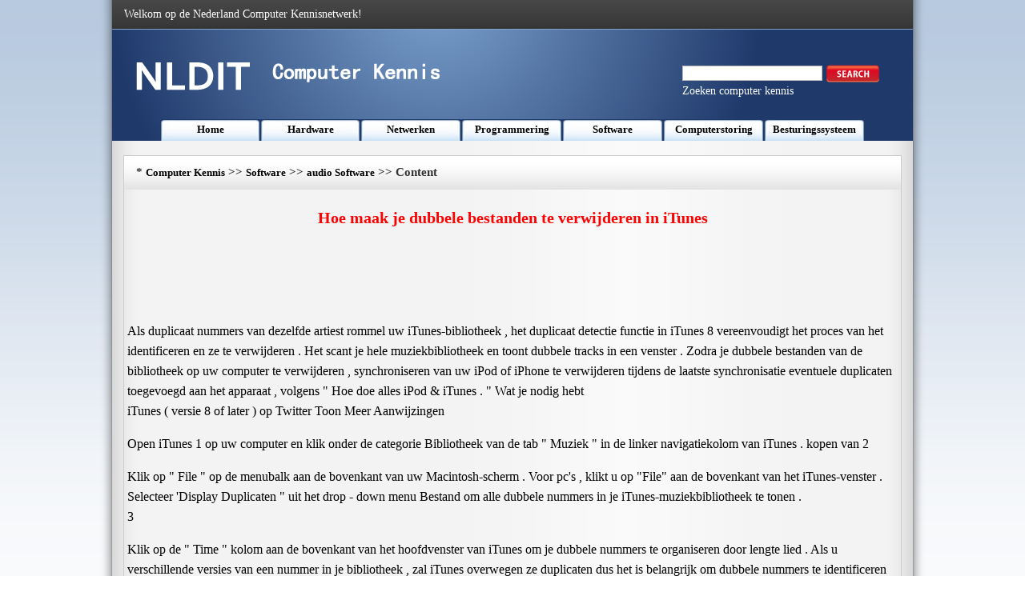

--- FILE ---
content_type: text/html
request_url: https://www.nldit.com/software/audio-software/201309/106622.html
body_size: 3557
content:
<!DOCTYPE html PUBLIC "-//W3C//DTD XHTML 1.0 Transitional//EN" "http://www.w3.org/TR/xhtml1/DTD/xhtml1-transitional.dtd">
<html xmlns="http://www.w3.org/1999/xhtml" lang="nl">
<head><meta name="viewport" content="width=device-width, initial-scale=1.0">
<title>Hoe maak je dubbele bestanden te verwijderen in iTunes </title>
<meta http-equiv="Content-Type" content="text/html; charset=utf-8" />
<LINK href="/css/css.css" type=text/css rel=stylesheet>
</head >
<body>
<div class=MainWidth>
  <table border=0 cellSpacing=0 cellPadding=0 width=1000 align=center height=36>
    <tr>
      <td background=/img_xby/hs.png>
        <table border=0 cellSpacing=0 cellPadding=0 width="97%" align=center>
          <tr>
            <td class=bs>Welkom op de Nederland Computer Kennisnetwerk!</td>
            <td>&nbsp;</td>
          </tr>
        </table>
      </td>
    </tr>
  </table>
  <table border=0 cellSpacing=0 cellPadding=0 width=1000 align=center height=140>
    <tr>
      <td vAlign=top background=/img_xby/top.png>
        <table border=0 cellSpacing=0 cellPadding=0 width="100%" height=113>
          <tr>
            <td>
              <table border=0 cellSpacing=0 cellPadding=0 width="96%" align=center>
                <tr>
                  <td width="42%"><IMG src="/img_xby/logo.png" width=390 height=60></td>
                  <td width="30%">&nbsp;</td>
                  <td width="28%">
<FORM id=searchbox method=get name=searchForm action=/s.asp><LABEL class=searchlable for=search></LABEL>
                    <table border=0 cellSpacing=0 cellPadding=0 width=200>
                      <tr>
                        <td>&nbsp;</td>
                      </tr>
                    </table>
                    <table border=0 cellSpacing=0 cellPadding=0 width=257>
                      <tr>
                        <td width=192>
                          <Input accessKey=4 id=search name=q></td>
                        <td width=98><A title="Search this site" href="javascript:document.getElementById('searchbox').submit();"><IMG title="Search this site" alt=Search src="/img_xby/sousuo.png"></A></td>
                      </tr>
                    </table>
</FORM>
                    <table border=0 cellSpacing=0 cellPadding=0 width=200>
                      <tr>
                        <td class=bs>Zoeken computer kennis</td>
                      </tr>
                    </table>
                  </td>
                </tr>
              </table>
            </td>
          </tr>
        </table>
    <table border=0 cellSpacing=0 cellPadding=0 width=880 align=center height=27>
          <tr>
            <td class=lan_lm ><a class='Channel'  href='/' >Home</a></td>
            <td class=lan_lm ><a class='Channel'  href='/hardware/' >Hardware</a></td>
            <td class=lan_lm ><a class='Channel'  href='/netwerken/' >Netwerken</a></td>
            <td class=lan_lm ><a class='Channel'  href='/programmering/' >Programmering</a></td>
            <td class=lan_lm ><a class='Channel'  href='/software/' >Software</a></td>
            <td class=lan_lm ><a class='Channel'  href='/computerstoring/' >Computerstoring</a></td>
            <td class=lan_lm ><a class='Channel'  href='/besturingssysteem/' >Besturingssysteem</a></td>



          </tr>
        </table>
      </td>
    </tr>
  </table>
  <table border=0 cellSpacing=0 cellPadding=0 width=970 align=center height=18>
    <tr>
      <td></td>
    </tr>
  </table>
  <table class=bian border=0 cellSpacing=0 cellPadding=0 width=970 align=center height=543>
    <tr>
      <td height=543 vAlign=top>
        <table border=0 cellSpacing=0 cellPadding=0 width="100%" background=/img_xby/lan.jpg align=center>
          <tr>
            <td height=42 width=15></td>
            <td width=629><SPAN class=lanmu_zi>*&nbsp;<a class='LinkPath' href='https://www.nldit.com'>Computer Kennis</a>&nbsp;>>&nbsp;<a class='LinkPath' href='/software/'>Software</a>&nbsp;>>&nbsp;<a class='LinkPath' href='/software/audio-software/'>audio Software</a>&nbsp;>>&nbsp;Content</SPAN></td>
            <td width=326><script language='javascript' src='/ad/201310/4.js'></script></td>
          </tr>
        </table>
        <table border=0 cellSpacing=0 cellPadding=0 width="100%" align=center>
          <tr>
            <td class=zi1 height=70 align=middle>Hoe maak je dubbele bestanden te verwijderen in iTunes</td>
          </tr>
        </table>
        <table border=0 cellSpacing=0 cellPadding=0 width=970 align=center height=90>
          <tr>
            <td bgColor=#e7edf4 align=middle><script language='javascript' src='/ad/201310/2.js'></script></td>
          </tr>
        </table>
        <table border=0 cellSpacing=4 cellPadding=0 width=970 align=center height=265>
          <tr>
            <td align=left class=nrf> Als duplicaat nummers van dezelfde artiest rommel uw iTunes-bibliotheek , het duplicaat detectie functie in iTunes 8 vereenvoudigt het proces van het identificeren en ze te verwijderen . Het scant je hele muziekbibliotheek en toont dubbele tracks in een venster . Zodra je dubbele bestanden van de bibliotheek op uw computer te verwijderen , synchroniseren van uw iPod of iPhone te verwijderen tijdens de laatste synchronisatie eventuele duplicaten toegevoegd aan het apparaat , volgens " Hoe doe alles iPod & iTunes . " Wat je nodig hebt <br> iTunes ( versie 8 of later ) op Twitter Toon Meer Aanwijzingen <br> <p> Open iTunes 1 op uw computer en klik onder de categorie Bibliotheek van de tab " Muziek " in de linker navigatiekolom van iTunes . kopen van 2 <p> Klik op " File " op de menubalk aan de bovenkant van uw Macintosh-scherm . Voor pc's , klikt u op "File" aan de bovenkant van het iTunes-venster . Selecteer 'Display Duplicaten " uit het drop - down menu Bestand om alle dubbele nummers in je iTunes-muziekbibliotheek te tonen . <br> 3 <p> Klik op de " Time " kolom aan de bovenkant van het hoofdvenster van iTunes om je dubbele nummers te organiseren door lengte lied . Als u verschillende versies van een nummer in je bibliotheek , zal iTunes overwegen ze duplicaten dus het is belangrijk om dubbele nummers te identificeren door zowel tijd als naam van het nummer . <br> 4 <p> Klik eenmaal op een duplicaat titel in de venster om deze te markeren . Druk op de " Delete " of toets " Backspace " op uw toetsenbord om het duplicaat te wissen , en selecteer ' Verplaats naar prullenmand ' of 'Verwijderen' op de bevestiging venster om de gemarkeerde titels te sturen naar de computer prullenbak of trash folder . Om een bestand uit iTunes verwijderen, maar houd het op uw computer , klikt u op ' Keep File ' in het bevestigingsvenster . <br> <br></td>
          </tr>
        </table>
        <table border=0 cellSpacing=0 cellPadding=0 width=970 align=center height=90>
          <tr>
            <td bgColor=#e7edf4 align=middle><script language='javascript' src='/ad/201310/3.js'></script></td>
          </tr>
        </table>
        <table border=0 cellSpacing=0 cellPadding=0 width=970 align=center height=90>
          <tr>
            <td  align=left>Previous: <a class='LinkPrevArticle' href='/software/audio-software/201309/106621.html' >Hoe&nbsp;muziek&nbsp;dvd's&nbsp;kopiëren&nbsp;in&nbsp;Media&nbsp;Player&nbsp;</a></li>  </td>
            <td  align=right>Next: <a class='LinkNextArticle' href='/software/audio-software/201309/106623.html'  >Problemen&nbsp;met&nbsp;het&nbsp;downloaden&nbsp;van&nbsp;iTunes&nbsp;Plus&nbsp;Songs&nbsp;</a></li> </td>
          </tr>
        </table>

      </td>
    </tr>
  </table>
  <table border=0 cellSpacing=0 cellPadding=0 width=970 align=center height=18>
    <tr>
      <td></td>
    </tr>
  </table>
  <table border=0 cellSpacing=0 cellPadding=0 width=970 align=center height=246>
    <tr>
      <td height=246 vAlign=top width=199>
        <table class=bian border=0 cellSpacing=0 cellPadding=0 width=199>
          <tr>
            <td height=244 vAlign=top width=197>
              <table border=0 cellSpacing=0 cellPadding=0 width="100%" bgColor=#dbe3ee>
                <tr>
                  <td height=29 width="4%">&nbsp;</td>
                  <td width="96%"><STRONG>audio Software</STRONG></td>
                </tr>
              </table>
            <table width="100%" cellpadding="0" cellspacing="0"><tr><td width="10" valign="top" class="">·</td><td class=""><a class="" href="/software/audio-software/201309/103909.html" title="Hoe gaat u een e-mail Into een iTunes- map " target="_self">Hoe&nbsp;gaat&nbsp;u&nbsp;een&nbsp;e-mail&nbsp;Into&nbsp;een…</a></td></tr><tr><td width="10" valign="top" class="">·</td><td class=""><a class="" href="/software/audio-software/201309/106539.html" title="WAV naar MIDI Audio Conversion Freeware " target="_self">WAV&nbsp;naar&nbsp;MIDI&nbsp;Audio&nbsp;Conversion…</a></td></tr><tr><td width="10" valign="top" class="">·</td><td class=""><a class="" href="/software/audio-software/201309/107499.html" title="Hoe te gebruiken Adore Softphone 3.0 " target="_self">Hoe&nbsp;te&nbsp;gebruiken&nbsp;Adore&nbsp;Softpho…</a></td></tr><tr><td width="10" valign="top" class="">·</td><td class=""><a class="" href="/software/audio-software/201309/106391.html" title="Hoe je CD's importeren naar iTunes in Windows " target="_self">Hoe&nbsp;je&nbsp;CD's&nbsp;importeren&nbsp;naar&nbsp;iT…</a></td></tr><tr><td width="10" valign="top" class="">·</td><td class=""><a class="" href="/software/audio-software/201309/106567.html" title="Hoe te Vocals verwijderen Van Muziek Met Nero 8 " target="_self">Hoe&nbsp;te&nbsp;Vocals&nbsp;verwijderen&nbsp;Van&nbsp;…</a></td></tr><tr><td width="10" valign="top" class="">·</td><td class=""><a class="" href="/software/audio-software/201309/105835.html" title="Hoe te gebruiken Pro Tools Le 7,4 " target="_self">Hoe&nbsp;te&nbsp;gebruiken&nbsp;Pro&nbsp;Tools&nbsp;Le&nbsp;…</a></td></tr><tr><td width="10" valign="top" class="">·</td><td class=""><a class="" href="/software/audio-software/201309/106424.html" title="Hoe de Windows Media Center Extender Problemen " target="_self">Hoe&nbsp;de&nbsp;Windows&nbsp;Media&nbsp;Center&nbsp;Ex…</a></td></tr><tr><td width="10" valign="top" class="">·</td><td class=""><a class="" href="/software/audio-software/201309/104208.html" title="Hoe een Vrouw Omroeper Voice Zorg voor UT99 " target="_self">Hoe&nbsp;een&nbsp;Vrouw&nbsp;Omroeper&nbsp;Voice&nbsp;Z…</a></td></tr><tr><td width="10" valign="top" class="">·</td><td class=""><a class="" href="/software/audio-software/201309/105334.html" title="Hoe kan ik muziek op cd's " target="_self">Hoe&nbsp;kan&nbsp;ik&nbsp;muziek&nbsp;op&nbsp;cd's&nbsp;</a></td></tr><tr></tr></table></td>
          </tr>
        </table>
      </td>
      <td vAlign=top width=12></td>
      <td vAlign=top width=375>
        <table class=bian border=0 cellSpacing=0 cellPadding=0 width=375>
          <tr>
            <td height=244 vAlign=top>
              <table border=0 cellSpacing=0 cellPadding=0 width="100%" bgColor=#dbe3ee>
                <tr>
                  <td height=29 width="4%">&nbsp;</td>
                  <td width="96%"><STRONG>Related Articles</STRONG></td>
                </tr>
              </table>
              <table border=0 cellSpacing=4 cellPadding=0 width="95%" align=center height=209>
                <tr>
                  <td height=201 width="33%"><IMG src="/img_xby/n1.jpg" width=111 height=182></td>
                  <td width="67%"><a class='LinkArticleCorrelative' href='/software/word-processing-software/201309/181073.html' target="_self">Hoe&nbsp;maak&nbsp;je&nbsp;een&nbsp;Tilde&nbsp;gebruiken&nbsp;in&nbsp;een&nbsp;W…</a><br><a class='LinkArticleCorrelative' href='/software/word-processing-software/201309/181072.html' target="_self">Hoe&nbsp;kan&nbsp;ik&nbsp;een&nbsp;Umlaut&nbsp;gebruiken&nbsp;in&nbsp;een&nbsp;W…</a><br><a class='LinkArticleCorrelative' href='/software/word-processing-software/201309/181071.html' target="_self">Hoe&nbsp;maak&nbsp;je&nbsp;een&nbsp;Holiday&nbsp;Nieuwsbrief&nbsp;op&nbsp;u…</a><br><a class='LinkArticleCorrelative' href='/software/word-processing-software/201309/181070.html' target="_self">Hoe&nbsp;maak&nbsp;je&nbsp;een&nbsp;viervoudige&nbsp;Wenskaart&nbsp;ma…</a><br><a class='LinkArticleCorrelative' href='/software/word-processing-software/201309/181069.html' target="_self">Hoe&nbsp;maak&nbsp;je&nbsp;een&nbsp;Tent&nbsp;-&nbsp;Fold&nbsp;Wenskaart&nbsp;Ma…</a><br><a class='LinkArticleCorrelative' href='/software/word-processing-software/201309/181068.html' target="_self">Hoe&nbsp;te&nbsp;Spelling&nbsp;en&nbsp;grammatica&nbsp;fouten&nbsp;te&nbsp;…</a><br><a class='LinkArticleCorrelative' href='/software/word-processing-software/201309/181067.html' target="_self">Hoe&nbsp;kan&nbsp;ik&nbsp;een&nbsp;document&nbsp;Zoom&nbsp;in&nbsp;Word&nbsp;200…</a><br><a class='LinkArticleCorrelative' href='/software/word-processing-software/201309/181066.html' target="_self">Hoe&nbsp;je&nbsp;tekst&nbsp;rond&nbsp;een&nbsp;afbeelding&nbsp;in&nbsp;Word…</a><br><a class='LinkArticleCorrelative' href='/software/word-processing-software/201309/181065.html' target="_self">Hoe&nbsp;je&nbsp;de&nbsp;uitlijning&nbsp;van&nbsp;de&nbsp;tekst&nbsp;wijzig…</a><br></td>
                </tr>
              </table>
            </td>
          </tr>
        </table>
      </td>
      <td vAlign=top width=8></td>
      <td vAlign=top width=376>
        <table class=bian border=0 cellSpacing=0 cellPadding=0 width=375>
          <tr>
            <td height=244 vAlign=top>
              <table border=0 cellSpacing=0 cellPadding=0 width="100%" bgColor=#dbe3ee>
                <tr>
                  <td height=29 width="4%">&nbsp;</td>
                  <td width="96%"><STRONG>Software Articles</STRONG></td>
                </tr>
              </table>
              <table border=0 cellSpacing=4 cellPadding=0 width="95%" align=center height=207>
                <tr>
                  <td height=199 width="33%"><IMG src="/img_xby/n2.jpg" width=111 height=182></td>
                  <td width="67%">
                  <table width="100%" cellpadding="0" cellspacing="0"><tr><td width="10" valign="top" class="">·</td><td class=""><a class="" href="/software/desktop-video/201309/122058.html" title="Hoe te Netflix en Hulu In Front Row " target="_self">Hoe&nbsp;te&nbsp;Netflix&nbsp;en&nbsp;Hulu&nbsp;In&nbsp;Front&nbsp;Row&nbsp;</a></td></tr><tr><td width="10" valign="top" class="">·</td><td class=""><a class="" href="/software/antivirus-software/201309/101725.html" title="Hoe te iSearch.DesktopSearch verwijderen " target="_self">Hoe&nbsp;te&nbsp;iSearch.DesktopSearch&nbsp;verwijderen…</a></td></tr><tr><td width="10" valign="top" class="">·</td><td class=""><a class="" href="/software/microsoft-word/201309/142225.html" title="Hoe te controleren Spell in Microsoft Word 2003 " target="_self">Hoe&nbsp;te&nbsp;controleren&nbsp;Spell&nbsp;in&nbsp;Microsoft&nbsp;Wo…</a></td></tr><tr><td width="10" valign="top" class="">·</td><td class=""><a class="" href="/software/database-software/201309/114637.html" title="Hoe je twee Microsoft SQL Databases Synchroniseren " target="_self">Hoe&nbsp;je&nbsp;twee&nbsp;Microsoft&nbsp;SQL&nbsp;Databases&nbsp;Sync…</a></td></tr><tr><td width="10" valign="top" class="">·</td><td class=""><a class="" href="/software/portable-document-format/201309/155084.html" title="Hoe maak je een PDF-bestand draaien " target="_self">Hoe&nbsp;maak&nbsp;je&nbsp;een&nbsp;PDF-bestand&nbsp;draaien&nbsp;</a></td></tr><tr><td width="10" valign="top" class="">·</td><td class=""><a class="" href="/software/audio-software/201309/106343.html" title="Hoe maak je een cd kopiëren met Quality " target="_self">Hoe&nbsp;maak&nbsp;je&nbsp;een&nbsp;cd&nbsp;kopiëren&nbsp;met&nbsp;Quality…</a></td></tr><tr><td width="10" valign="top" class="">·</td><td class=""><a class="" href="/software/digital-video-software/201309/124135.html" title="Hoe naar AMV -formaat fouten te bevestigen op een MP4-speler " target="_self">Hoe&nbsp;naar&nbsp;AMV&nbsp;-formaat&nbsp;fouten&nbsp;te&nbsp;bevestig…</a></td></tr><tr><td width="10" valign="top" class="">·</td><td class=""><a class="" href="/software/photoshop/201309/149290.html" title="Hoe je Animation maken in Photoshop en ImageReady " target="_self">Hoe&nbsp;je&nbsp;Animation&nbsp;maken&nbsp;in&nbsp;Photoshop&nbsp;en&nbsp;I…</a></td></tr><tr><td width="10" valign="top" class="">·</td><td class=""><a class="" href="/software/skype/201309/166867.html" title="Skype en Mac compatibele headsets " target="_self">Skype&nbsp;en&nbsp;Mac&nbsp;compatibele&nbsp;headsets&nbsp;</a></td></tr><tr></tr></table></td>
                </tr>
              </table>
            </td>
          </tr>
        </table>
      </td>
    </tr>
  </table>
  <table border=0 cellSpacing=0 cellPadding=0 width=970 align=center height=10>
    <tr>
      <td></td>
    </tr>
  </table>
<table border=0 cellSpacing=0 cellPadding=0 width=970 align=center height=57>
    <tr>
      <td class=bs background=/img_xby/di.jpg align=center>Copyright © Computer Kennis https://www.nldit.com <script language='javascript' src='/ad/201310/5.js'></script></td>
    </tr>
  </table>
  <table border=0 cellSpacing=0 cellPadding=0 width=970 align=center height=10>
    <tr>
      <td></td>
    </tr>
  </table>
</div>
</body>
</html>
